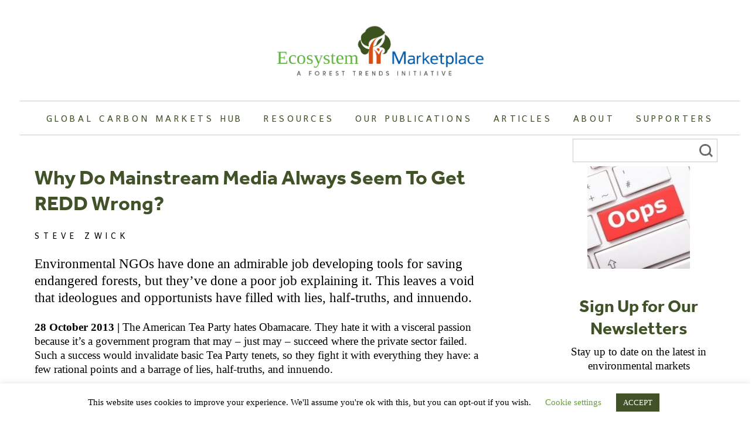

--- FILE ---
content_type: text/html; charset=UTF-8
request_url: https://www.ecosystemmarketplace.com/articles/why-do-mainstream-media-always-seem-to-get-redd-wrong/
body_size: 23272
content:
<!doctype html>
<html lang="en-US">
<head>
<!-- Google Tag Manager -->
<script>(function(w,d,s,l,i){w[l]=w[l]||[];w[l].push({'gtm.start':
new Date().getTime(),event:'gtm.js'});var f=d.getElementsByTagName(s)[0],
j=d.createElement(s),dl=l!='dataLayer'?'&l='+l:'';j.async=true;j.src=
'https://www.googletagmanager.com/gtm.js?id='+i+dl;f.parentNode.insertBefore(j,f);
})(window,document,'script','dataLayer','GTM-5LM9PTN');</script>
<!-- End Google Tag Manager -->

	<meta charset="UTF-8">

	<script type="text/javascript" src="//script.crazyegg.com/pages/scripts/0096/4701.js" async="async"></script>

	<meta name="viewport" content="width=device-width, initial-scale=1">
	<link rel="profile" href="https://gmpg.org/xfn/11">

	<link rel="apple-touch-icon" sizes="180x180" href="/apple-touch-icon.png">
	<link rel="icon" type="image/png" sizes="32x32" href="/favicon-32x32.png">
	<link rel="icon" type="image/png" sizes="16x16" href="/favicon-16x16.png">
	<link rel="manifest" href="/site.webmanifest">

	<meta name='robots' content='index, follow, max-image-preview:large, max-snippet:-1, max-video-preview:-1' />

	<!-- This site is optimized with the Yoast SEO plugin v26.6 - https://yoast.com/wordpress/plugins/seo/ -->
	<title>Why Do Mainstream Media Always Seem To Get REDD Wrong? - Ecosystem Marketplace</title>
	<link rel="canonical" href="https://www.ecosystemmarketplace.com/articles/why-do-mainstream-media-always-seem-to-get-redd-wrong/" />
	<meta property="og:locale" content="en_US" />
	<meta property="og:type" content="article" />
	<meta property="og:title" content="Why Do Mainstream Media Always Seem To Get REDD Wrong? - Ecosystem Marketplace" />
	<meta property="og:description" content="Environmental NGOs have done an admirable job developing tools for saving endangered forests, but they&#039;ve done a poor job explaining it. This leaves a void that ideologues and opportunists have filled with lies, half-truths, and innuendo." />
	<meta property="og:url" content="https://www.ecosystemmarketplace.com/articles/why-do-mainstream-media-always-seem-to-get-redd-wrong/" />
	<meta property="og:site_name" content="Ecosystem Marketplace" />
	<meta property="article:publisher" content="https://www.facebook.com/ecosystemmarketplace" />
	<meta property="article:modified_time" content="2022-10-10T16:58:06+00:00" />
	<meta property="og:image" content="https://www.ecosystemmarketplace.com/wp-content/uploads/2014/08/img_12411.jpg" />
	<meta property="og:image:width" content="175" />
	<meta property="og:image:height" content="175" />
	<meta property="og:image:type" content="image/jpeg" />
	<meta name="twitter:card" content="summary_large_image" />
	<meta name="twitter:site" content="@ecomarketplace" />
	<meta name="twitter:label1" content="Est. reading time" />
	<meta name="twitter:data1" content="13 minutes" />
	<script type="application/ld+json" class="yoast-schema-graph">{"@context":"https://schema.org","@graph":[{"@type":"WebPage","@id":"https://www.ecosystemmarketplace.com/articles/why-do-mainstream-media-always-seem-to-get-redd-wrong/","url":"https://www.ecosystemmarketplace.com/articles/why-do-mainstream-media-always-seem-to-get-redd-wrong/","name":"Why Do Mainstream Media Always Seem To Get REDD Wrong? - Ecosystem Marketplace","isPartOf":{"@id":"https://www.ecosystemmarketplace.com/#website"},"primaryImageOfPage":{"@id":"https://www.ecosystemmarketplace.com/articles/why-do-mainstream-media-always-seem-to-get-redd-wrong/#primaryimage"},"image":{"@id":"https://www.ecosystemmarketplace.com/articles/why-do-mainstream-media-always-seem-to-get-redd-wrong/#primaryimage"},"thumbnailUrl":"https://www.ecosystemmarketplace.com/wp-content/uploads/2014/08/img_12411.jpg","datePublished":"2013-10-28T04:00:00+00:00","dateModified":"2022-10-10T16:58:06+00:00","breadcrumb":{"@id":"https://www.ecosystemmarketplace.com/articles/why-do-mainstream-media-always-seem-to-get-redd-wrong/#breadcrumb"},"inLanguage":"en-US","potentialAction":[{"@type":"ReadAction","target":["https://www.ecosystemmarketplace.com/articles/why-do-mainstream-media-always-seem-to-get-redd-wrong/"]}]},{"@type":"ImageObject","inLanguage":"en-US","@id":"https://www.ecosystemmarketplace.com/articles/why-do-mainstream-media-always-seem-to-get-redd-wrong/#primaryimage","url":"https://www.ecosystemmarketplace.com/wp-content/uploads/2014/08/img_12411.jpg","contentUrl":"https://www.ecosystemmarketplace.com/wp-content/uploads/2014/08/img_12411.jpg","width":175,"height":175},{"@type":"BreadcrumbList","@id":"https://www.ecosystemmarketplace.com/articles/why-do-mainstream-media-always-seem-to-get-redd-wrong/#breadcrumb","itemListElement":[{"@type":"ListItem","position":1,"name":"Home","item":"https://www.ecosystemmarketplace.com/"},{"@type":"ListItem","position":2,"name":"Feature Articles","item":"https://www.ecosystemmarketplace.com/articles/"},{"@type":"ListItem","position":3,"name":"Why Do Mainstream Media Always Seem To Get REDD Wrong?"}]},{"@type":"WebSite","@id":"https://www.ecosystemmarketplace.com/#website","url":"https://www.ecosystemmarketplace.com/","name":"Ecosystem Marketplace","description":"Making the Priceless Valuable","publisher":{"@id":"https://www.ecosystemmarketplace.com/#organization"},"potentialAction":[{"@type":"SearchAction","target":{"@type":"EntryPoint","urlTemplate":"https://www.ecosystemmarketplace.com/?s={search_term_string}"},"query-input":{"@type":"PropertyValueSpecification","valueRequired":true,"valueName":"search_term_string"}}],"inLanguage":"en-US"},{"@type":"Organization","@id":"https://www.ecosystemmarketplace.com/#organization","name":"Ecosystem Marketplace","url":"https://www.ecosystemmarketplace.com/","logo":{"@type":"ImageObject","inLanguage":"en-US","@id":"https://www.ecosystemmarketplace.com/#/schema/logo/image/","url":"https://www.ecosystemmarketplace.com/wp-content/uploads/2021/01/EM-LOGO-new-draft_2_small.png","contentUrl":"https://www.ecosystemmarketplace.com/wp-content/uploads/2021/01/EM-LOGO-new-draft_2_small.png","width":987,"height":445,"caption":"Ecosystem Marketplace"},"image":{"@id":"https://www.ecosystemmarketplace.com/#/schema/logo/image/"},"sameAs":["https://www.facebook.com/ecosystemmarketplace","https://x.com/ecomarketplace","https://www.linkedin.com/company/ecosystem-marketplace/"]}]}</script>
	<!-- / Yoast SEO plugin. -->


<link rel='dns-prefetch' href='//js.hs-scripts.com' />
<link rel='dns-prefetch' href='//a.omappapi.com' />
<link rel='dns-prefetch' href='//ws.sharethis.com' />
<link rel="alternate" type="application/rss+xml" title="Ecosystem Marketplace &raquo; Feed" href="https://www.ecosystemmarketplace.com/feed/" />
<link rel="alternate" type="application/rss+xml" title="Ecosystem Marketplace &raquo; Comments Feed" href="https://www.ecosystemmarketplace.com/comments/feed/" />
<link rel="alternate" type="application/rss+xml" title="Ecosystem Marketplace &raquo; Why Do Mainstream Media Always Seem To Get REDD Wrong? Comments Feed" href="https://www.ecosystemmarketplace.com/articles/why-do-mainstream-media-always-seem-to-get-redd-wrong/feed/" />
<link rel="alternate" title="oEmbed (JSON)" type="application/json+oembed" href="https://www.ecosystemmarketplace.com/wp-json/oembed/1.0/embed?url=https%3A%2F%2Fwww.ecosystemmarketplace.com%2Farticles%2Fwhy-do-mainstream-media-always-seem-to-get-redd-wrong%2F" />
<link rel="alternate" title="oEmbed (XML)" type="text/xml+oembed" href="https://www.ecosystemmarketplace.com/wp-json/oembed/1.0/embed?url=https%3A%2F%2Fwww.ecosystemmarketplace.com%2Farticles%2Fwhy-do-mainstream-media-always-seem-to-get-redd-wrong%2F&#038;format=xml" />
<style id='wp-img-auto-sizes-contain-inline-css' type='text/css'>
img:is([sizes=auto i],[sizes^="auto," i]){contain-intrinsic-size:3000px 1500px}
/*# sourceURL=wp-img-auto-sizes-contain-inline-css */
</style>
<style id='wp-emoji-styles-inline-css' type='text/css'>

	img.wp-smiley, img.emoji {
		display: inline !important;
		border: none !important;
		box-shadow: none !important;
		height: 1em !important;
		width: 1em !important;
		margin: 0 0.07em !important;
		vertical-align: -0.1em !important;
		background: none !important;
		padding: 0 !important;
	}
/*# sourceURL=wp-emoji-styles-inline-css */
</style>
<style id='wp-block-library-inline-css' type='text/css'>
:root{--wp-block-synced-color:#7a00df;--wp-block-synced-color--rgb:122,0,223;--wp-bound-block-color:var(--wp-block-synced-color);--wp-editor-canvas-background:#ddd;--wp-admin-theme-color:#007cba;--wp-admin-theme-color--rgb:0,124,186;--wp-admin-theme-color-darker-10:#006ba1;--wp-admin-theme-color-darker-10--rgb:0,107,160.5;--wp-admin-theme-color-darker-20:#005a87;--wp-admin-theme-color-darker-20--rgb:0,90,135;--wp-admin-border-width-focus:2px}@media (min-resolution:192dpi){:root{--wp-admin-border-width-focus:1.5px}}.wp-element-button{cursor:pointer}:root .has-very-light-gray-background-color{background-color:#eee}:root .has-very-dark-gray-background-color{background-color:#313131}:root .has-very-light-gray-color{color:#eee}:root .has-very-dark-gray-color{color:#313131}:root .has-vivid-green-cyan-to-vivid-cyan-blue-gradient-background{background:linear-gradient(135deg,#00d084,#0693e3)}:root .has-purple-crush-gradient-background{background:linear-gradient(135deg,#34e2e4,#4721fb 50%,#ab1dfe)}:root .has-hazy-dawn-gradient-background{background:linear-gradient(135deg,#faaca8,#dad0ec)}:root .has-subdued-olive-gradient-background{background:linear-gradient(135deg,#fafae1,#67a671)}:root .has-atomic-cream-gradient-background{background:linear-gradient(135deg,#fdd79a,#004a59)}:root .has-nightshade-gradient-background{background:linear-gradient(135deg,#330968,#31cdcf)}:root .has-midnight-gradient-background{background:linear-gradient(135deg,#020381,#2874fc)}:root{--wp--preset--font-size--normal:16px;--wp--preset--font-size--huge:42px}.has-regular-font-size{font-size:1em}.has-larger-font-size{font-size:2.625em}.has-normal-font-size{font-size:var(--wp--preset--font-size--normal)}.has-huge-font-size{font-size:var(--wp--preset--font-size--huge)}.has-text-align-center{text-align:center}.has-text-align-left{text-align:left}.has-text-align-right{text-align:right}.has-fit-text{white-space:nowrap!important}#end-resizable-editor-section{display:none}.aligncenter{clear:both}.items-justified-left{justify-content:flex-start}.items-justified-center{justify-content:center}.items-justified-right{justify-content:flex-end}.items-justified-space-between{justify-content:space-between}.screen-reader-text{border:0;clip-path:inset(50%);height:1px;margin:-1px;overflow:hidden;padding:0;position:absolute;width:1px;word-wrap:normal!important}.screen-reader-text:focus{background-color:#ddd;clip-path:none;color:#444;display:block;font-size:1em;height:auto;left:5px;line-height:normal;padding:15px 23px 14px;text-decoration:none;top:5px;width:auto;z-index:100000}html :where(.has-border-color){border-style:solid}html :where([style*=border-top-color]){border-top-style:solid}html :where([style*=border-right-color]){border-right-style:solid}html :where([style*=border-bottom-color]){border-bottom-style:solid}html :where([style*=border-left-color]){border-left-style:solid}html :where([style*=border-width]){border-style:solid}html :where([style*=border-top-width]){border-top-style:solid}html :where([style*=border-right-width]){border-right-style:solid}html :where([style*=border-bottom-width]){border-bottom-style:solid}html :where([style*=border-left-width]){border-left-style:solid}html :where(img[class*=wp-image-]){height:auto;max-width:100%}:where(figure){margin:0 0 1em}html :where(.is-position-sticky){--wp-admin--admin-bar--position-offset:var(--wp-admin--admin-bar--height,0px)}@media screen and (max-width:600px){html :where(.is-position-sticky){--wp-admin--admin-bar--position-offset:0px}}

/*# sourceURL=wp-block-library-inline-css */
</style><style id='global-styles-inline-css' type='text/css'>
:root{--wp--preset--aspect-ratio--square: 1;--wp--preset--aspect-ratio--4-3: 4/3;--wp--preset--aspect-ratio--3-4: 3/4;--wp--preset--aspect-ratio--3-2: 3/2;--wp--preset--aspect-ratio--2-3: 2/3;--wp--preset--aspect-ratio--16-9: 16/9;--wp--preset--aspect-ratio--9-16: 9/16;--wp--preset--color--black: #000000;--wp--preset--color--cyan-bluish-gray: #abb8c3;--wp--preset--color--white: #ffffff;--wp--preset--color--pale-pink: #f78da7;--wp--preset--color--vivid-red: #cf2e2e;--wp--preset--color--luminous-vivid-orange: #ff6900;--wp--preset--color--luminous-vivid-amber: #fcb900;--wp--preset--color--light-green-cyan: #7bdcb5;--wp--preset--color--vivid-green-cyan: #00d084;--wp--preset--color--pale-cyan-blue: #8ed1fc;--wp--preset--color--vivid-cyan-blue: #0693e3;--wp--preset--color--vivid-purple: #9b51e0;--wp--preset--gradient--vivid-cyan-blue-to-vivid-purple: linear-gradient(135deg,rgb(6,147,227) 0%,rgb(155,81,224) 100%);--wp--preset--gradient--light-green-cyan-to-vivid-green-cyan: linear-gradient(135deg,rgb(122,220,180) 0%,rgb(0,208,130) 100%);--wp--preset--gradient--luminous-vivid-amber-to-luminous-vivid-orange: linear-gradient(135deg,rgb(252,185,0) 0%,rgb(255,105,0) 100%);--wp--preset--gradient--luminous-vivid-orange-to-vivid-red: linear-gradient(135deg,rgb(255,105,0) 0%,rgb(207,46,46) 100%);--wp--preset--gradient--very-light-gray-to-cyan-bluish-gray: linear-gradient(135deg,rgb(238,238,238) 0%,rgb(169,184,195) 100%);--wp--preset--gradient--cool-to-warm-spectrum: linear-gradient(135deg,rgb(74,234,220) 0%,rgb(151,120,209) 20%,rgb(207,42,186) 40%,rgb(238,44,130) 60%,rgb(251,105,98) 80%,rgb(254,248,76) 100%);--wp--preset--gradient--blush-light-purple: linear-gradient(135deg,rgb(255,206,236) 0%,rgb(152,150,240) 100%);--wp--preset--gradient--blush-bordeaux: linear-gradient(135deg,rgb(254,205,165) 0%,rgb(254,45,45) 50%,rgb(107,0,62) 100%);--wp--preset--gradient--luminous-dusk: linear-gradient(135deg,rgb(255,203,112) 0%,rgb(199,81,192) 50%,rgb(65,88,208) 100%);--wp--preset--gradient--pale-ocean: linear-gradient(135deg,rgb(255,245,203) 0%,rgb(182,227,212) 50%,rgb(51,167,181) 100%);--wp--preset--gradient--electric-grass: linear-gradient(135deg,rgb(202,248,128) 0%,rgb(113,206,126) 100%);--wp--preset--gradient--midnight: linear-gradient(135deg,rgb(2,3,129) 0%,rgb(40,116,252) 100%);--wp--preset--font-size--small: 13px;--wp--preset--font-size--medium: 20px;--wp--preset--font-size--large: 36px;--wp--preset--font-size--x-large: 42px;--wp--preset--spacing--20: 0.44rem;--wp--preset--spacing--30: 0.67rem;--wp--preset--spacing--40: 1rem;--wp--preset--spacing--50: 1.5rem;--wp--preset--spacing--60: 2.25rem;--wp--preset--spacing--70: 3.38rem;--wp--preset--spacing--80: 5.06rem;--wp--preset--shadow--natural: 6px 6px 9px rgba(0, 0, 0, 0.2);--wp--preset--shadow--deep: 12px 12px 50px rgba(0, 0, 0, 0.4);--wp--preset--shadow--sharp: 6px 6px 0px rgba(0, 0, 0, 0.2);--wp--preset--shadow--outlined: 6px 6px 0px -3px rgb(255, 255, 255), 6px 6px rgb(0, 0, 0);--wp--preset--shadow--crisp: 6px 6px 0px rgb(0, 0, 0);}:where(.is-layout-flex){gap: 0.5em;}:where(.is-layout-grid){gap: 0.5em;}body .is-layout-flex{display: flex;}.is-layout-flex{flex-wrap: wrap;align-items: center;}.is-layout-flex > :is(*, div){margin: 0;}body .is-layout-grid{display: grid;}.is-layout-grid > :is(*, div){margin: 0;}:where(.wp-block-columns.is-layout-flex){gap: 2em;}:where(.wp-block-columns.is-layout-grid){gap: 2em;}:where(.wp-block-post-template.is-layout-flex){gap: 1.25em;}:where(.wp-block-post-template.is-layout-grid){gap: 1.25em;}.has-black-color{color: var(--wp--preset--color--black) !important;}.has-cyan-bluish-gray-color{color: var(--wp--preset--color--cyan-bluish-gray) !important;}.has-white-color{color: var(--wp--preset--color--white) !important;}.has-pale-pink-color{color: var(--wp--preset--color--pale-pink) !important;}.has-vivid-red-color{color: var(--wp--preset--color--vivid-red) !important;}.has-luminous-vivid-orange-color{color: var(--wp--preset--color--luminous-vivid-orange) !important;}.has-luminous-vivid-amber-color{color: var(--wp--preset--color--luminous-vivid-amber) !important;}.has-light-green-cyan-color{color: var(--wp--preset--color--light-green-cyan) !important;}.has-vivid-green-cyan-color{color: var(--wp--preset--color--vivid-green-cyan) !important;}.has-pale-cyan-blue-color{color: var(--wp--preset--color--pale-cyan-blue) !important;}.has-vivid-cyan-blue-color{color: var(--wp--preset--color--vivid-cyan-blue) !important;}.has-vivid-purple-color{color: var(--wp--preset--color--vivid-purple) !important;}.has-black-background-color{background-color: var(--wp--preset--color--black) !important;}.has-cyan-bluish-gray-background-color{background-color: var(--wp--preset--color--cyan-bluish-gray) !important;}.has-white-background-color{background-color: var(--wp--preset--color--white) !important;}.has-pale-pink-background-color{background-color: var(--wp--preset--color--pale-pink) !important;}.has-vivid-red-background-color{background-color: var(--wp--preset--color--vivid-red) !important;}.has-luminous-vivid-orange-background-color{background-color: var(--wp--preset--color--luminous-vivid-orange) !important;}.has-luminous-vivid-amber-background-color{background-color: var(--wp--preset--color--luminous-vivid-amber) !important;}.has-light-green-cyan-background-color{background-color: var(--wp--preset--color--light-green-cyan) !important;}.has-vivid-green-cyan-background-color{background-color: var(--wp--preset--color--vivid-green-cyan) !important;}.has-pale-cyan-blue-background-color{background-color: var(--wp--preset--color--pale-cyan-blue) !important;}.has-vivid-cyan-blue-background-color{background-color: var(--wp--preset--color--vivid-cyan-blue) !important;}.has-vivid-purple-background-color{background-color: var(--wp--preset--color--vivid-purple) !important;}.has-black-border-color{border-color: var(--wp--preset--color--black) !important;}.has-cyan-bluish-gray-border-color{border-color: var(--wp--preset--color--cyan-bluish-gray) !important;}.has-white-border-color{border-color: var(--wp--preset--color--white) !important;}.has-pale-pink-border-color{border-color: var(--wp--preset--color--pale-pink) !important;}.has-vivid-red-border-color{border-color: var(--wp--preset--color--vivid-red) !important;}.has-luminous-vivid-orange-border-color{border-color: var(--wp--preset--color--luminous-vivid-orange) !important;}.has-luminous-vivid-amber-border-color{border-color: var(--wp--preset--color--luminous-vivid-amber) !important;}.has-light-green-cyan-border-color{border-color: var(--wp--preset--color--light-green-cyan) !important;}.has-vivid-green-cyan-border-color{border-color: var(--wp--preset--color--vivid-green-cyan) !important;}.has-pale-cyan-blue-border-color{border-color: var(--wp--preset--color--pale-cyan-blue) !important;}.has-vivid-cyan-blue-border-color{border-color: var(--wp--preset--color--vivid-cyan-blue) !important;}.has-vivid-purple-border-color{border-color: var(--wp--preset--color--vivid-purple) !important;}.has-vivid-cyan-blue-to-vivid-purple-gradient-background{background: var(--wp--preset--gradient--vivid-cyan-blue-to-vivid-purple) !important;}.has-light-green-cyan-to-vivid-green-cyan-gradient-background{background: var(--wp--preset--gradient--light-green-cyan-to-vivid-green-cyan) !important;}.has-luminous-vivid-amber-to-luminous-vivid-orange-gradient-background{background: var(--wp--preset--gradient--luminous-vivid-amber-to-luminous-vivid-orange) !important;}.has-luminous-vivid-orange-to-vivid-red-gradient-background{background: var(--wp--preset--gradient--luminous-vivid-orange-to-vivid-red) !important;}.has-very-light-gray-to-cyan-bluish-gray-gradient-background{background: var(--wp--preset--gradient--very-light-gray-to-cyan-bluish-gray) !important;}.has-cool-to-warm-spectrum-gradient-background{background: var(--wp--preset--gradient--cool-to-warm-spectrum) !important;}.has-blush-light-purple-gradient-background{background: var(--wp--preset--gradient--blush-light-purple) !important;}.has-blush-bordeaux-gradient-background{background: var(--wp--preset--gradient--blush-bordeaux) !important;}.has-luminous-dusk-gradient-background{background: var(--wp--preset--gradient--luminous-dusk) !important;}.has-pale-ocean-gradient-background{background: var(--wp--preset--gradient--pale-ocean) !important;}.has-electric-grass-gradient-background{background: var(--wp--preset--gradient--electric-grass) !important;}.has-midnight-gradient-background{background: var(--wp--preset--gradient--midnight) !important;}.has-small-font-size{font-size: var(--wp--preset--font-size--small) !important;}.has-medium-font-size{font-size: var(--wp--preset--font-size--medium) !important;}.has-large-font-size{font-size: var(--wp--preset--font-size--large) !important;}.has-x-large-font-size{font-size: var(--wp--preset--font-size--x-large) !important;}
/*# sourceURL=global-styles-inline-css */
</style>

<style id='classic-theme-styles-inline-css' type='text/css'>
/*! This file is auto-generated */
.wp-block-button__link{color:#fff;background-color:#32373c;border-radius:9999px;box-shadow:none;text-decoration:none;padding:calc(.667em + 2px) calc(1.333em + 2px);font-size:1.125em}.wp-block-file__button{background:#32373c;color:#fff;text-decoration:none}
/*# sourceURL=/wp-includes/css/classic-themes.min.css */
</style>
<link rel='stylesheet' id='cookie-law-info-css' href='https://www.ecosystemmarketplace.com/wp-content/plugins/cookie-law-info/legacy/public/css/cookie-law-info-public.css?ver=3.3.9.1' type='text/css' media='all' />
<link rel='stylesheet' id='cookie-law-info-gdpr-css' href='https://www.ecosystemmarketplace.com/wp-content/plugins/cookie-law-info/legacy/public/css/cookie-law-info-gdpr.css?ver=3.3.9.1' type='text/css' media='all' />
<link rel='stylesheet' id='emcssmin-css' href='https://www.ecosystemmarketplace.com/wp-content/themes/ecosystemmarketplace/style.css?ver=1748552631' type='text/css' media='all' />
<link rel='stylesheet' id='upw_theme_standard-css' href='https://www.ecosystemmarketplace.com/wp-content/plugins/ultimate-posts-widget/css/upw-theme-standard.min.css?ver=6.9' type='text/css' media='all' />
<link rel='stylesheet' id='video-conferencing-with-zoom-api-css' href='https://www.ecosystemmarketplace.com/wp-content/plugins/video-conferencing-with-zoom-api/assets/public/css/style.min.css?ver=4.6.5' type='text/css' media='all' />
<script type="text/javascript" src="https://www.ecosystemmarketplace.com/wp-includes/js/jquery/jquery.min.js?ver=3.7.1" id="jquery-core-js"></script>
<script type="text/javascript" src="https://www.ecosystemmarketplace.com/wp-includes/js/jquery/jquery-migrate.min.js?ver=3.4.1" id="jquery-migrate-js"></script>
<script type="text/javascript" id="cookie-law-info-js-extra">
/* <![CDATA[ */
var Cli_Data = {"nn_cookie_ids":[],"cookielist":[],"non_necessary_cookies":[],"ccpaEnabled":"","ccpaRegionBased":"","ccpaBarEnabled":"","strictlyEnabled":["necessary","obligatoire"],"ccpaType":"gdpr","js_blocking":"","custom_integration":"","triggerDomRefresh":"","secure_cookies":""};
var cli_cookiebar_settings = {"animate_speed_hide":"500","animate_speed_show":"500","background":"#FFF","border":"#b1a6a6c2","border_on":"","button_1_button_colour":"#415228","button_1_button_hover":"#344220","button_1_link_colour":"#fff","button_1_as_button":"1","button_1_new_win":"","button_2_button_colour":"#333","button_2_button_hover":"#292929","button_2_link_colour":"#444","button_2_as_button":"","button_2_hidebar":"","button_3_button_colour":"#000","button_3_button_hover":"#000000","button_3_link_colour":"#fff","button_3_as_button":"1","button_3_new_win":"","button_4_button_colour":"#000","button_4_button_hover":"#000000","button_4_link_colour":"#62a329","button_4_as_button":"","button_7_button_colour":"#61a229","button_7_button_hover":"#4e8221","button_7_link_colour":"#fff","button_7_as_button":"1","button_7_new_win":"","font_family":"inherit","header_fix":"","notify_animate_hide":"1","notify_animate_show":"","notify_div_id":"#cookie-law-info-bar","notify_position_horizontal":"right","notify_position_vertical":"bottom","scroll_close":"","scroll_close_reload":"","accept_close_reload":"","reject_close_reload":"","showagain_tab":"","showagain_background":"#fff","showagain_border":"#000","showagain_div_id":"#cookie-law-info-again","showagain_x_position":"100px","text":"#000000","show_once_yn":"","show_once":"10000","logging_on":"","as_popup":"","popup_overlay":"1","bar_heading_text":"","cookie_bar_as":"banner","popup_showagain_position":"bottom-right","widget_position":"left"};
var log_object = {"ajax_url":"https://www.ecosystemmarketplace.com/wp-admin/admin-ajax.php"};
//# sourceURL=cookie-law-info-js-extra
/* ]]> */
</script>
<script type="text/javascript" src="https://www.ecosystemmarketplace.com/wp-content/plugins/cookie-law-info/legacy/public/js/cookie-law-info-public.js?ver=3.3.9.1" id="cookie-law-info-js"></script>
<script type="text/javascript" id="emscripts-min-js-extra">
/* <![CDATA[ */
var frontend_ajax_object = {"ajaxurl":"https://www.ecosystemmarketplace.com/wp-admin/admin-ajax.php"};
//# sourceURL=emscripts-min-js-extra
/* ]]> */
</script>
<script type="text/javascript" src="https://www.ecosystemmarketplace.com/wp-content/themes/ecosystemmarketplace/js/scripts.min.js?ver=1.0.0" id="emscripts-min-js"></script>
<script id='st_insights_js' type="text/javascript" src="https://ws.sharethis.com/button/st_insights.js?publisher=eba0f3ba-f9ab-408c-bc68-c28af5afe749&amp;product=feather&amp;ver=1767711595" id="feather-sharethis-js"></script>
<link rel="https://api.w.org/" href="https://www.ecosystemmarketplace.com/wp-json/" /><link rel="alternate" title="JSON" type="application/json" href="https://www.ecosystemmarketplace.com/wp-json/wp/v2/featured-articles/2681" /><link rel="EditURI" type="application/rsd+xml" title="RSD" href="https://www.ecosystemmarketplace.com/xmlrpc.php?rsd" />
<meta name="generator" content="WordPress 6.9" />
<link rel='shortlink' href='https://www.ecosystemmarketplace.com/?p=2681' />


			<!-- DO NOT COPY THIS SNIPPET! Start of Page Analytics Tracking for HubSpot WordPress plugin v11.3.33-->
			<script class="hsq-set-content-id" data-content-id="blog-post">
				var _hsq = _hsq || [];
				_hsq.push(["setContentType", "blog-post"]);
			</script>
			<!-- DO NOT COPY THIS SNIPPET! End of Page Analytics Tracking for HubSpot WordPress plugin -->
			<!-- WordPress Most Popular --><script type="text/javascript">/* <![CDATA[ */ jQuery.post("https://www.ecosystemmarketplace.com/wp-admin/admin-ajax.php", { action: "wmp_update", id: 2681, token: "721f8ed151" }); /* ]]> */</script><!-- /WordPress Most Popular -->
<style type="text/css"></style>
<style>
.synved-social-resolution-single {
display: inline-block;
}
.synved-social-resolution-normal {
display: inline-block;
}
.synved-social-resolution-hidef {
display: none;
}

@media only screen and (min--moz-device-pixel-ratio: 2),
only screen and (-o-min-device-pixel-ratio: 2/1),
only screen and (-webkit-min-device-pixel-ratio: 2),
only screen and (min-device-pixel-ratio: 2),
only screen and (min-resolution: 2dppx),
only screen and (min-resolution: 192dpi) {
	.synved-social-resolution-normal {
	display: none;
	}
	.synved-social-resolution-hidef {
	display: inline-block;
	}
}
</style><style id="sccss"></style>	<!--<link rel="stylesheet" href="https://use.typekit.net/ekl5enx.css">-->
	<script src="https://use.typekit.net/lbl7ixx.js"></script>
	<script>try{Typekit.load({ async: true });}catch(e){}</script>

		<!-- Global site tag (gtag.js) - Google Analytics -->
	<script async src="https://www.googletagmanager.com/gtag/js?id=UA-2823251-8"></script>
	<script>
	window.dataLayer = window.dataLayer || [];
	function gtag(){dataLayer.push(arguments);}
	gtag('js', new Date());

	gtag('config', 'UA-2823251-8');
	</script>

</head>

<body data-rsssl=1 class="wp-singular featured-articles-template-default single single-featured-articles postid-2681 wp-theme-ecosystemmarketplace fpt-template-ecosystemmarketplace">
<!-- Google Tag Manager (noscript) -->
<noscript><iframe src="https://www.googletagmanager.com/ns.html?id=GTM-5LM9PTN"
height="0" width="0" style="display:none;visibility:hidden"></iframe></noscript>
<!-- End Google Tag Manager (noscript) -->
<div id="page" class="site">
	<a class="skip-link screen-reader-text" href="#content">Skip to content</a>

	<header id="masthead" class="site-header">
		<div class="inner">
			<div class="site-branding">
				<a href="https://www.ecosystemmarketplace.com/" rel="home"><img src="https://www.ecosystemmarketplace.com/wp-content/themes/ecosystemmarketplace/images/logo.png" width="370" /></a>
			</div><!-- .site-branding -->

			<nav id="site-navigation" class="main-navigation">
				<div class="site-navigation-inner">
					<div id="burger-container" class="burger-container"><div id="hamburger" class="hamburger"></div></div>
					<div class="menu-main-menu-container"><ul id="primary-menu" class="menu"><li id="menu-item-2937" class="menu-item menu-item-type-custom menu-item-object-custom menu-item-2937"><a href="/">Home</a></li>
<li id="menu-item-26371" class="menu-item menu-item-type-custom menu-item-object-custom menu-item-26371"><a target="_blank" href="https://hub.ecosystemmarketplace.com">Global Carbon Markets Hub</a></li>
<li id="menu-item-20618" class="menu-item menu-item-type-post_type menu-item-object-page menu-item-20618"><a href="https://www.ecosystemmarketplace.com/carbon-markets/">Resources</a></li>
<li id="menu-item-26349" class="menu-item menu-item-type-custom menu-item-object-custom menu-item-26349"><a href="/publications/">Our Publications</a></li>
<li id="menu-item-26351" class="menu-item menu-item-type-custom menu-item-object-custom menu-item-26351"><a href="/articles">Articles</a></li>
<li id="menu-item-2960" class="menu-item menu-item-type-post_type menu-item-object-page menu-item-2960"><a href="https://www.ecosystemmarketplace.com/about-us/">About</a></li>
<li id="menu-item-23372" class="menu-item menu-item-type-post_type menu-item-object-page menu-item-23372"><a href="https://www.ecosystemmarketplace.com/support/">Supporters</a></li>
</ul></div>					<div class="site-search-form"><form role="search" method="get" class="search-form" action="https://www.ecosystemmarketplace.com/">
				<label>
					<span class="screen-reader-text">Search for:</span>
					<input type="search" class="search-field" placeholder="Search &hellip;" value="" name="s" />
				</label>
				<input type="submit" class="search-submit" value="Search" />
			</form></div>
				</div>
			</nav><!-- #site-navigation -->
		</div>
	</header><!-- #masthead -->

	<div id="content" class="site-content">
<div class="inner"><div class="clear">
<section id="content" role="main" class="single_page">
	
    
    <div class="content-wrapper table">
    	<div class="row">
        	<div class="column">
                		<!-- Categories: <a href="https://www.ecosystemmarketplace.com/category/carbon/" rel="category tag">Carbon Market</a>; Tags: Tags: <a href="https://www.ecosystemmarketplace.com/tag/article_opinion/" rel="tag">Article Opinion</a>, <a href="https://www.ecosystemmarketplace.com/tag/geographic_north_america/" rel="tag">Geographic North America</a> -->
                                <div data-io-article-url="https://www.ecosystemmarketplace.com/articles/why-do-mainstream-media-always-seem-to-get-redd-wrong/">
                <article id="post-2681" class="post-2681 featured-articles type-featured-articles status-publish has-post-thumbnail hentry category-carbon"><div class="clear">

                    <div class="article-left-side">
                    <header>
                    <h1 class="entry-title">
                        Why Do Mainstream Media Always Seem To Get REDD Wrong?                    </h1>
                                        </header>
            
					                    <span class="author">
                        Steve Zwick                    </span>
					                    
                    <div class="the-excerpt">
                    <p>Environmental NGOs have done an admirable job developing tools for saving endangered forests, but they&#8217;ve done a poor job explaining it. This leaves a void that ideologues and opportunists have filled with lies, half-truths, and innuendo.  </p>
                         <div class="mobile-thumbnail"><img width="175" height="175" src="https://www.ecosystemmarketplace.com/wp-content/uploads/2014/08/img_12411.jpg" class="attachment-medium size-medium wp-post-image" alt="" decoding="async" srcset="https://www.ecosystemmarketplace.com/wp-content/uploads/2014/08/img_12411.jpg 175w, https://www.ecosystemmarketplace.com/wp-content/uploads/2014/08/img_12411-150x150.jpg 150w" sizes="(max-width: 175px) 100vw, 175px" /></div>                     </div>
                    
                    <div class="full_post">
                        <div style="width: 187px; float: right; clear: right; margin-right: 0px; margin-left: 10px; font-size: 11px; background-color: white;"></div>
<p><strong>28 October 2013 |</strong> The American Tea Party hates Obamacare. They hate it with a visceral passion because it&#8217;s a government program that may &#8211; just may &#8211; succeed where the private sector failed. Such a success would invalidate basic Tea Party tenets, so they fight it with everything they have: a few rational points and a barrage of lies, half-truths, and innuendo.</p>
<p>Sadly, the tactic worked. Instead of a rational debate on national healthcare, we have a cacophony of non-points and negations.</p>
<p>Some of the same people also hate climate science, and for the same reason: if the science is right, then their premises are wrong, and that can&#8217;t be. So they bring out the lies, the half-truths, and the innuendo &#8211; again polluting public discourse.</p>
<p>But the ideological right doesn&#8217;t have a monopoly on this brand of intellectual pollution. Some of our friends in the environmental community have applied this same tactic to their own bogeyman: a new wave of tools to finance forest protection called &#8220;REDD+&#8221;.</p>
<p>The acronym stands for &#8220;reduced emissions from deforestation and degradation&#8221;, and it describes a set of practices that includes the use of private carbon offset purchases and government-to-government payments earned by people &#8211; and policies &#8211; that save the world&#8217;s critical forest areas.</p>
<p>REDD+ has emerged as a powerful tool for financing forest conservation, and forestry-based carbon offset purchases alone have financed the protection of over 26 million hectares in developing countries, according to data that we&#8217;ll be releasing in our next <a href="https://ecosystemmarketplace.com/pages/dynamic/article.page.php?page_id=10006&amp;section=news_articles&amp;eod=1" target="_hplink" rel="noopener">State of Forest Carbon Markets</a> report. That&#8217;s larger than the entire forested area of the Democratic Republic of the Congo, or the total land area of Ecuador.</p>
<p>Along the way, programs using REDD finance have <a href="https://ecosystemmarketplace.com/pages/dynamic/article.page.php?page_id=10006&amp;section=news_articles&amp;eod=1" target="_hplink" rel="noopener">put tens of thousands of indigenous people to work and preserved the habitat of 139 endangered species</a>. Results like these have earned it the <a href="https://ecosystemmarketplace.com/pages/dynamic/article.page.php?page_id=9843&amp;section=news_articles&amp;eod=1" target="_hplink" rel="noopener">backing of indigenous people</a> from Brazil to Kenya, the support of green-minded companies like <a href="https://ecosystemmarketplace.com/pages/dynamic/article.page.php?page_id=9943&amp;section=news_articles&amp;eod=1" target="_hplink" rel="noopener">Disney</a> and <a href="https://ecosystemmarketplace.com/pages/dynamic/article.page.php?page_id=9702&amp;section=home" target="_hplink" rel="noopener">Microsoft</a>, and the <a href="https://ecosystemmarketplace.com/pages/dynamic/article.page.php?page_id=10006&amp;section=news_articles&amp;eod=1" target="_hplink" rel="noopener">sponsorship of lawmakers</a> from Mexico to Indonesia. Well-regarded international NGOs from Conservation International to The Nature Conservancy not only employ these tools to fund their massive conservation solutions, but <a href="https://ecosystemmarketplace.com/pages/dynamic/article.page.php?page_id=6616&amp;section=home" target="_hplink" rel="noopener">spearheaded their creation</a> more than 30 years ago.</p>
<p>Yet <a href="http://www.redd-monitor.org/2013/10/22/protest-against-california-governor-jerry-brown-redd-is-bad-for-the-climate-bad-for-the-environment-bad-for-californians-bad-for-human-rights-and-bad-for-the-economy/" target="_hplink" rel="noopener">certain ideologues hate REDD</a>, and they hate it with the same visceral passion that the Tea Party hates Obamacare. They hate it because they think the profit motive got us into this climate mess, and there&#8217;s no room in their worldview for a market-based mechanism that succeeds where philanthropy and traditional policies have failed.</p>
<p>Rather than subject their views to the pros and cons of rational debate, however, <a href="https://ecosystemmarketplace.com/pages/dynamic/article.page.php?page_id=9848&amp;section=news_articles&amp;eod=1" target="_hplink" rel="noopener">they&#8217;ve unleashed their own barrage of lies, half-truths, and innuendo</a>; and like the Tea Party barrage, it&#8217;s worked.</p>
<p>Even the generally reliable Atlantic Monthly took the bait, and the result is a piece entitled &#8220;<a href="http://www.theatlantic.com/international/archive/2013/10/the-forest-mafia-how-scammers-steal-millions-through-carbon-markets/280419/" target="_hplink" rel="noopener">The Forest Mafia: How Scammers Steal Millions Through Carbon Markets</a>&#8220;. It harvests a particularly cartoonish anti-REDD meme from an entertaining but sloppy segment that the Australian version of <a href="http://sixtyminutes.ninemsn.com.au/stories/8495029/the-carbon-cowboy" target="_hplink" rel="noopener">60 Minutes</a> produced last year.</p>
<p>The piece tells the story of David Nilsson, a serial swindler who likes to talk big and dress like Crocodile Dundee. A few years ago, he pretended to be a forest carbon project developer, and he tried to swindle some indigenous people in Peru.</p>
<p>His goofy plans, however, didn&#8217;t resemble any legitimate attempt at forest carbon mitigation, and most of the indigenous people he targeted as partners wouldn&#8217;t sign with him. The contracts he did sign were declared invalid, and he was roundly ignored by everyone who knew anything about conservation-based climate solutions. He has also been rightly barred from ever entering Peru, according to media reports.</p>
<p>60 Minutes rightly identified him as a charlatan, but they failed to differentiate him from the legitimate (i.e, boring) conservation project developers who really are using these financing tools to save endangered rainforest. Then (perhaps because there&#8217;s no glory in &#8220;exposing&#8221; an irrelevant wannabe), 60 Minutes cast him as the Bond Villain of the carbon markets: the archetypal &#8220;carbon cowboy&#8221; who is too colorful to resist, too easy to lampoon, and too much of a clown to be taken seriously. Al Jezeera picked up the meme as well, and now the Atlantic has taken the bait.</p>
<p>In fact, The Atlantic takes it a step further. Not only do they cast Nilsson in his familiar role as the cartoonish heavy, but they cobble together bits of a half-dozen other stories from one, two, and even three years ago &#8211; nearly all of which are outdated, many of which are irrelevant, and some of which were recognized by credible actors as wrong the day they came out. (The gist of the piece is that nasty practices like phishing and tax-dodging exist, and someone will find a way to apply them to REDD, so REDD is bad.)</p>
<p>The Atlantic rightly pillories Nilsson&#8217;s revolting attempts to swindle indigenous people, but it also implies that these practices take place in legitimate REDD projects. In so doing, it ignores the fact that conservation projects only work if indigenous people are on board. That, in fact, is a pillar of REDD finance and part of its beauty: it rewards indigenous people for acting as guardians of the rainforest, because it compensates them for being providers of an ecosystem service. While logging and mining extract value from the forest, conservation finance helps indigenous people keep the value there, and that means it requires their active participation. That means it works best if you treat them as equal partners rather than as museum pieces.</p>
<p>Legitimate project developers have always worked with indigenous people as equal partners, and the new generation of project developers are indigenous leaders themselves &#8211; like <a href="https://ecosystemmarketplace.com/pages/dynamic/article.page.php?page_id=9956&amp;section=home" target="_hplink" rel="noopener">Chief Almir Surui</a> (Disclosure: I&#8217;m helping him on his autobiography). He spent the last six years building a privately-financed conservation project by and for his own community. REDD made his project possible, and REDD itself was made possible by existing carbon standards.</p>
<p>Standard-setting, by the way, is another pillar of REDD finance, but the Atlantic makes only passing reference to it &#8211; and when it does, it gets it wrong, referring to the Verified Carbon Standard as the &#8220;Voluntary Carbon Standard&#8221; &#8211; a moniker that VCS abandoned two years ago.</p>
<p>By ignoring its sophistication, the story is able to characterize REDD as a well-intentioned device that was created by eggheads but then hijacked by scoundrels like Nilsson. In reality, the Nilssons of the world are frozen out of REDD, largely because the eggheads who created VCS and other standards knew what they were doing. But the eggheads don&#8217;t blunder around the forest dressed like Crocodile Dundee, so they don&#8217;t make good television, and they don&#8217;t get covered by 60 Minutes.</p>
<p>Anyone who has worked in media knows what&#8217;s happening here: a fun read needs a compelling villain, and Nilsson comes prepackaged. He&#8217;s the perfect foil for a grandstanding journalist trying to cast himself or a favorite &#8220;activist&#8221; in the role of hero.</p>
<p>If a journalist wants to cast the people he&#8217;s writing about as heroes and villains, he should at least make sure the characters are relevant to the larger issues he&#8217;s trying to explore. Why pick out a clown like Nilsson when scores of interesting and relevant climate heroes are doing private conservation right?</p>
<p>Almir is a &#8220;<a href="http://www.un.org/apps/news/story.asp?NewsID=44666#.UmoouflmqSo" target="_hplink" rel="noopener">certified</a>&#8221; hero, and he also dresses colorfully (Cowboys and Indios, anyone?), but there are scores of others. American project developer Mike Korchinsky and his Kenyan partner, <a href="https://www.youtube.com/watch?v=vepbJdi3oZA" target="_hplink" rel="noopener">Chief Pascal Kizaka</a>, are using REDD to protect <a href="https://ecosystemmarketplace.com/pages/dynamic/article.page.php?page_id=10006&amp;section=news_articles&amp;eod=1" target="_hplink" rel="noopener">500,000 acres of endangered forest</a> in the Kasigau District in Kenya, while a woman named Leslie Durschinger <a href="http://www.terraglobalcapital.com/press/Oddar%20Meanchey%20REDD%20Project%20VCS%20PD%20v4-2.pdf" target="_hplink" rel="noopener">is working with Buddhist Monks and subsistence farmers</a> in the former Khmer Rouge stronghold of Oddar Meanchey, Cambodia, to save forest there. Both of these are fascinating (and colorful) stories that illustrate how REDD really works. Both projects broke new ground &#8211; both technically and socially &#8211; in project development, and both have been virtually ignored by the mainstream media.</p>
<p>The <a href="http://www.canadiangeographic.ca/magazine/jf11/conserving_darkwoods.asp" target="_hplink" rel="noopener">National Geographic of Canada</a> did actually dive into the weeds of a project there in a way that was entertaining and informative, but that&#8217;s the exception that proves the rule. Other coverage of the same project has been <a href="https://ecosystemmarketplace.com/pages/dynamic/article.page.php?page_id=9735&amp;section=news_articles&amp;eod=1" target="_hplink" rel="noopener">muddled</a> at best. Critiques of REDD are certainly needed if the mechanism is going to deliver real benefits, but those critiques need to be accurate.</p>
<p>The one good thing you can say about mainstream treatments of this topic is that they usually do touch on the critical challenges that REDD projects face. But then they they almost always ignore the real ways these challenges are being met.</p>
<p>Let&#8217;s take just one: tenure, which is generally phrased as being about who owns the land. This is another pillar of REDD, because if indigenous people don&#8217;t have rights to their land, they can&#8217;t reap the benefits of REDD. Lack of clear tenure has hurt many indigenous people when loggers and others come to take their resources.</p>
<p>Let&#8217;s now look at how Chief Almir dealt with it. Before starting his project, he asked Forest Trends (which publishes Ecosystem Marketplace) to see if there was a way to straighten out the tenure issue. Forest Trends commissioned the law firm of Trench, Rossi and Watanabe (an associated firm of Baker &amp; McKenzie) to determine if the Surui actually owned the rights to carbon in the trees on their territory. They found that, <a href="https://ecosystemmarketplace.com/pages/dynamic/article.page.php?page_id=7382&amp;section=home" target="_hplink" rel="noopener">yes, indigenous people do own the rights to income generated by carbon sequestration</a>, and Chief Almir then leveraged this opinion into support for his project. It was a deft political maneuver, and now other indigenous groups are building on that, and similar dynamics are playing out across the globe.</p>
<p>REDD, in other words, is being used to help indigenous people resolve the tenure issue that loggers and others have worked so hard to obfuscate, which means REDD is helping people make progress on a thorny issue that decades of more traditional &#8220;activism&#8221; have failed to address, yet the Atlantic ignores this fact &#8211; just as it ignores almost anything that&#8217;s happened in real-world REDD in the last three years.</p>
<p>Take, for example, the <a href="https://ecosystemmarketplace.com/pages/dynamic/article.page.php?page_id=9846&amp;section=home" target="_hplink" rel="noopener">REDD Offsets Working Group (ROW)</a>, a scientific body that just wrapped up years of open consultations among indigenous leaders, environmentalists, and governments. The ROW codified a set of rigorous procedures for making sure REDD works both for the environment and the indigenous people who use it, and it published <a href="http://greentechleadership.org/programs/redd-offset-working-group/" target="_hplink" rel="noopener">a detailed backgrounder and policy brief</a> in English, Spanish, and Portuguese that addresses all the issues that the Atlantic implies aren&#8217;t being dealt with.</p>
<p>That&#8217;s the real REDD: a concrete set of rules and procedures agreed on through an open process among diverse stakeholders and delivering tangible results &#8211; yet it&#8217;s been virtually ignored by the mainstream media.</p>
<p>Instead of trying to first understand and the explain and question real-world REDD, mainstream publications have been devoting massive amounts of coverage to swindlers pushing imaginary projects, and then daring to quote people who dismiss real carbon quantification processes as &#8220;imaginary&#8221; (as The Atlantic did) or unworkable (as Harper&#8217;s did three years ago in a cover story called &#8220;<a href="http://citizensclimatelobby.org/files/Conning-the-Climate.pdf" target="_hplink" rel="noopener">Conning the Climate: Inside the Carbon-Trading Shell Game</a>&#8220;).</p>
<p>The Harper&#8217;s piece wasn&#8217;t as bad as the recent Atlantic piece, but it did commit the sin of sloth. The author brought the reader on a colorful journey into the rainforest, laid out the concepts, and then abruptly concluded that it was all so complicated that it will never work.</p>
<p>Ask Chief Almir how &#8220;imaginary&#8221; or unworkable the process is.</p>
<table border="0" width="600" cellspacing="0" cellpadding="0" align="center">
<tbody>
<tr>
<td><a href="http://images.huffingtonpost.com/2013-10-25-MeasuringTrees.jpg"><img fetchpriority="high" decoding="async" src="https://images.huffingtonpost.com/2013-10-25-MeasuringTrees-thumb.jpg" alt="2013-10-25-MeasuringTrees.jpg" width="615" height="466" /></a></td>
</tr>
</tbody>
</table>
<p><em><br />
Members of the Paiter-Surui measuring trees to determine their carbon content.</em></p>
<p>In order to earn their carbon offsets, the Surui had to first determine which parts of their forest were in danger, and then they had to prove that only finance from the sale of offsets would enable them to save it. After that, they had to develop a plan for saving it, then get that plan approved by a series of auditors and review panels, then implement a logging moratorium, then enforce that moratorium, and finally prove that they did everything they said they were going to do.</p>
<p>As a first step, they brought in economists from a Brazilian organization called IDESAM to analyze logging patterns and the economic needs of indigenous people in the region. The economists looked at patterns of land-use across the region and developed new analytic tools and methodologies using the detailed rules of VCS. Those rules, in turn, follow principles that the Intergovernmental Panel on Climate Change (IPCC) developed by drawing on decades of research by thousands of independent scientists into what causes deforestation, how to measure the amount of carbon captured in trees, how to determine what is and isn&#8217;t &#8220;endangered&#8221;, and how to credit people for positive interventions.</p>
<p>After all this, the economists concluded that, of the 248,147 hectares that comprised the Surui territory, roughly 13,000 hectares would have to be converted to farmland over the next 30 years if the people were to survive. Thus the Surui will only receive carbon offsets for protecting a small proportion of their territory &#8211; the portion they would have had to harvest to survive. It&#8217;s this type of nuance that underscores another of the great misconceptions on REDD: for, while clowns like Nilsson (and reporters who fail to do their homework) assume that REDD is a lucrative endeavor, the fact is that while it can be a money-maker, it&#8217;s nowhere near as lucrative as logging or farming. As Chief Almir says, &#8220;It will always be easier to chop down the forest than to preserve it.&#8221;</p>
<p>And preservation is an active endeavor. Chief Almir and his people spent the long and tedious VCS assessment period <a href="https://ecosystemmarketplace.com/pages/dynamic/article.page.php?page_id=9421&amp;section=home" target="_hplink" rel="noopener">patrolling the territory to keep out illegal loggers</a>. He also threatened to prosecute even members of his own people who colluded with loggers, and the <a href="https://ecosystemmarketplace.com/pages/dynamic/article.page.php?page_id=9575&amp;section=home" target="_hplink" rel="noopener">loggers responded with a bounty on his head</a>. At least one local tried to earn that bounty, so the federal government assigned members of the elite <em>Força Nacional</em> to give him 24/7 protection.</p>
<p>Despite these challenges and the best efforts of opponents to discredit him and the financing mechanism &#8211; including many quoted in the Atlantic article &#8211; Almir persevered. In August, Brazilian cosmetics giant <a href="https://ecosystemmarketplace.com/pages/dynamic/article.page.php?page_id=9932&amp;section=home" target="_hplink" rel="noopener"><em>Natura Cosméticos</em> stepped up to buy</a> the first tranche of Surui Carbon Credits, and now scores of other indigenous people are developing projects of their own.</p>
<p>This is all part of a rigorous process that&#8217;s evolved over decades &#8211; the same process that the Atlantic dismisses as &#8220;imaginary&#8221; and Harper&#8217;s dismissed as too complicated to work.</p>
<p>Well, yes &#8211; it is complicated, but it&#8217;s also working, and it&#8217;s working incredibly well. What&#8217;s not working is the media that&#8217;s charged with informing the public &#8211; largely because a contingent of ideologically-driven organizations are hell-bent on making sure that non-traditional conservation finance never gets a fair hearing, and because reporters aren&#8217;t doing their homework.</p>
<p>If they did actually open their books, they&#8217;d find plenty of material from organizations like <a href="http://www.forest-trends.org/publication_details.php?publicationID=2860" target="_hplink" rel="noopener">Forest Trends</a>, <a href="http://www.forestcarbonportal.com/resource/a_corporate_primer_on_reducing_emissions_from_deforestation" target="_hplink" rel="noopener">Conservation International</a>, and others.</p>
<p>Mindful of the knowledge gap, WWF recently teamed up with the University of California at San Diego to launch a <a href="https://ecosystemmarketplace.com/pages/dynamic/article.page.php?page_id=9914&amp;section=news_articles&amp;eod=1" target="_hplink" rel="noopener">course in terrestrial carbon accounting</a>. I took the course this summer, and can tell you that baselines are far from &#8220;imaginary&#8221;. They&#8217;re just not as much fun to write about as characters like Nilsson are.</p>
<p>The failure of media to even try to understand these new tools for conservation finance is a truly global tragedy, because we stand at a critical juncture when both forests and the people who depend on their services &#8211; that&#8217;s all of us, by the way &#8211; are in a peculiar race for survival. On one hand, trees are mopping up the carbon that we&#8217;ve pumped into the atmosphere, and because there is more carbon to mop up, they&#8217;re <a href="http://www.pnas.org/content/107/8/3611.short" target="_hplink" rel="noopener">getting fatter at a faster rate</a> than they did before. Trees we save today, in other words, could end up sequestering more carbon than they have in the past, making conservation an even more valuable tool than it&#8217;s been to date.</p>
<p>But the research is mixed on how forests will respond to climate change. Intact forests may continue to thrive &#8211; or they may succumb to droughts and pestilence. That&#8217;s already happening in the Pacific Northwest, where the <a href="https://ecosystemmarketplace.com/pages/dynamic/article.page.php?page_id=7706&amp;section=home" target="_hplink" rel="noopener">northern pine beetle</a> is thriving in the longer summers, and trees are dying as a result.</p>
<p>REDD in one of many tools that we can use to slow climate change, but it has its limitations, and it needs to be examined critically if it&#8217;s to deliver meaningful results. That&#8217;s why we need the media to let us know if REDD is working or if it isn&#8217;t &#8211; but they can&#8217;t do that if they&#8217;re so preoccupied with cowboys and cartoons that they neglect their calculus. If they&#8217;re going to report on REDD, they need to first invest a bit of time into learning what it is. VCS is REDD. ROW is REDD. Nilsson is not REDD.</p>
<p>A combination of ideological campaigning and journalistic laziness got us into the climate mess. A similar campaign is conspiring to keep us from exploring very real and scalable solutions to that mess, and journalistic laziness is again enabling that campaign. By swallowing the disinformation fed to them and not learning before they lecture, outlets like the Atlantic could end up doing more damage to forests and forest communities than all the carbon cowboys combined.</p>
<div class='sm_follow_links'><a class="synved-social-button synved-social-button-follow synved-social-size-24 synved-social-resolution-normal synved-social-provider-facebook nolightbox" data-provider="facebook" target="_blank" rel="nofollow" title="Follow us on Facebook" href="https://www.facebook.com/ForestTrends/" style="font-size: 0px;width:24px;height:24px;margin:0;margin-bottom:5px;margin-right:5px"><img decoding="async" alt="Facebook" title="Follow us on Facebook" class="synved-share-image synved-social-image synved-social-image-follow" width="24" height="24" style="display: inline;width:24px;height:24px;margin: 0;padding: 0;border: none;box-shadow: none" src="https://www.ecosystemmarketplace.com/wp-content/plugins/social-media-feather/synved-social/addons/extra-icons/image/social/circle/24x24/facebook.png" /></a><a class="synved-social-button synved-social-button-follow synved-social-size-24 synved-social-resolution-normal synved-social-provider-twitter nolightbox" data-provider="twitter" target="_blank" rel="nofollow" title="Follow us on Twitter" href="https://twitter.com/EcoMarketplace" style="font-size: 0px;width:24px;height:24px;margin:0;margin-bottom:5px;margin-right:5px"><img loading="lazy" decoding="async" alt="twitter" title="Follow us on Twitter" class="synved-share-image synved-social-image synved-social-image-follow" width="24" height="24" style="display: inline;width:24px;height:24px;margin: 0;padding: 0;border: none;box-shadow: none" src="https://www.ecosystemmarketplace.com/wp-content/plugins/social-media-feather/synved-social/addons/extra-icons/image/social/circle/24x24/twitter.png" /></a><a class="synved-social-button synved-social-button-follow synved-social-size-24 synved-social-resolution-normal synved-social-provider-linkedin nolightbox" data-provider="linkedin" target="_blank" rel="nofollow" title="Find us on Linkedin" href="https://www.linkedin.com/company/ecosystem-marketplace/" style="font-size: 0px;width:24px;height:24px;margin:0;margin-bottom:5px"><img loading="lazy" decoding="async" alt="linkedin" title="Find us on Linkedin" class="synved-share-image synved-social-image synved-social-image-follow" width="24" height="24" style="display: inline;width:24px;height:24px;margin: 0;padding: 0;border: none;box-shadow: none" src="https://www.ecosystemmarketplace.com/wp-content/plugins/social-media-feather/synved-social/addons/extra-icons/image/social/circle/24x24/linkedin.png" /></a><a class="synved-social-button synved-social-button-follow synved-social-size-24 synved-social-resolution-hidef synved-social-provider-facebook nolightbox" data-provider="facebook" target="_blank" rel="nofollow" title="Follow us on Facebook" href="https://www.facebook.com/ForestTrends/" style="font-size: 0px;width:24px;height:24px;margin:0;margin-bottom:5px;margin-right:5px"><img loading="lazy" decoding="async" alt="Facebook" title="Follow us on Facebook" class="synved-share-image synved-social-image synved-social-image-follow" width="24" height="24" style="display: inline;width:24px;height:24px;margin: 0;padding: 0;border: none;box-shadow: none" src="https://www.ecosystemmarketplace.com/wp-content/plugins/social-media-feather/synved-social/addons/extra-icons/image/social/circle/48x48/facebook.png" /></a><a class="synved-social-button synved-social-button-follow synved-social-size-24 synved-social-resolution-hidef synved-social-provider-twitter nolightbox" data-provider="twitter" target="_blank" rel="nofollow" title="Follow us on Twitter" href="https://twitter.com/EcoMarketplace" style="font-size: 0px;width:24px;height:24px;margin:0;margin-bottom:5px;margin-right:5px"><img loading="lazy" decoding="async" alt="twitter" title="Follow us on Twitter" class="synved-share-image synved-social-image synved-social-image-follow" width="24" height="24" style="display: inline;width:24px;height:24px;margin: 0;padding: 0;border: none;box-shadow: none" src="https://www.ecosystemmarketplace.com/wp-content/plugins/social-media-feather/synved-social/addons/extra-icons/image/social/circle/48x48/twitter.png" /></a><a class="synved-social-button synved-social-button-follow synved-social-size-24 synved-social-resolution-hidef synved-social-provider-linkedin nolightbox" data-provider="linkedin" target="_blank" rel="nofollow" title="Find us on Linkedin" href="https://www.linkedin.com/company/ecosystem-marketplace/" style="font-size: 0px;width:24px;height:24px;margin:0;margin-bottom:5px"><img loading="lazy" decoding="async" alt="linkedin" title="Find us on Linkedin" class="synved-share-image synved-social-image synved-social-image-follow" width="24" height="24" style="display: inline;width:24px;height:24px;margin: 0;padding: 0;border: none;box-shadow: none" src="https://www.ecosystemmarketplace.com/wp-content/plugins/social-media-feather/synved-social/addons/extra-icons/image/social/circle/48x48/linkedin.png" /></a></div>                    </div>
                    
                    <div class="about_the_author">
                    	<h5>Steve Zwick is Managing Editor of Ecosystem Marketplace. The views expressed here are his and his alone, and do not necessarily reflect those of Forest Trends or its affiliates. He can be reached at <a href="/cdn-cgi/l/email-protection" class="__cf_email__" data-cfemail="fba8a18c929890bb9e98948882888f9e96969a89909e8f8b979a989ed5989496">[email&#160;protected]</a>.</h5>
                    </div>
                    
                    <p class="reprint_guidelines">Please see our <a href="/reprint-guidelines/">Reprint Guidelines</a> for details on republishing our articles.</a>
                        </div>
                        
                        <div class="article-right-side">
                     <div class="right-side-thumbnail"><img width="175" height="175" src="https://www.ecosystemmarketplace.com/wp-content/uploads/2014/08/img_12411.jpg" class="attachment-medium size-medium wp-post-image" alt="" decoding="async" loading="lazy" srcset="https://www.ecosystemmarketplace.com/wp-content/uploads/2014/08/img_12411.jpg 175w, https://www.ecosystemmarketplace.com/wp-content/uploads/2014/08/img_12411-150x150.jpg 150w" sizes="auto, (max-width: 175px) 100vw, 175px" /></div>                         
                        
<aside id="secondary" class="widget-area">
	<section id="custom_html-2" class="widget_text widget widget_custom_html"><h2 class="widget-title">Sign Up for Our Newsletters</h2><div class="textwidget custom-html-widget"><div style="overflow:hidden; text-align:center;"><p>Stay up to date on the latest in environmental markets</p>
<p style="padding:8px;">
<a style="background-color: #cccccc;
border: medium none;
border-radius: 4px;
color: #333333;
padding: 3px 10px;
text-transform: uppercase;" target="_blank" href="https://www.forest-trends.org/update-your-preferences/">Sign Up Now!</a></p>
</div></div></section><section id="wmp_widget-3" class="widget widget_wmp_widget"><h2 class="widget-title">Popular posts</h2><ul class="wp-most-popular">
			<li class="post-26820featured-articlestype-featured-articlesstatus-publishhas-post-thumbnailhentrycategory-biodiversity">
				<a href="https://www.ecosystemmarketplace.com/articles/new-global-study-maps-policy-for-nature-credit-markets-revealing-diverse-approaches-across-six-continents/" title="New Global Study Maps Policy for Nature Credit Markets, Revealing Diverse Approaches Across Six Continents">
					New Global Study Maps Policy for Nature Credit Markets, Revealing Diverse Approaches Across Six Continents
				</a>
			</li>
		
			<li class="post-26830featured-articlestype-featured-articlesstatus-publishhas-post-thumbnailhentrycategory-carbon">
				<a href="https://www.ecosystemmarketplace.com/articles/looking-back-two-decades-tracking-the-carbon-market/" title="Looking Back: Two Decades Tracking the Carbon Market">
					Looking Back: Two Decades Tracking the Carbon Market
				</a>
			</li>
		
			<li class="post-26814featured-articlestype-featured-articlesstatus-publishhas-post-thumbnailhentrycategory-carboncategory-cop">
				<a href="https://www.ecosystemmarketplace.com/articles/commentaryfrom-crisis-to-compromise-what-article-6-4s-permanence-standard-means-for-carbon-markets/" title="<i>Commentary</i></br>From Crisis to Compromise: What Article 6.4&#8217;s Permanence Standard Means for Carbon Markets">
					<i>Commentary</i></br>From Crisis to Compromise: What Article 6.4&#8217;s Permanence Standard Means for Carbon Markets
				</a>
			</li>
		
			<li class="post-26758featured-articlestype-featured-articlesstatus-publishhas-post-thumbnailhentrycategory-forest-carboncategory-indigenous-peoplecategory-redd">
				<a href="https://www.ecosystemmarketplace.com/articles/commentarybrazils-new-resolution-a-step-forward-for-indigenous-rights-and-forest-governance/" title="<i>Commentary</i><br>Brazil&#8217;s New Resolution: A Step Forward for Indigenous Rights and Forest Governance">
					<i>Commentary</i><br>Brazil&#8217;s New Resolution: A Step Forward for Indigenous Rights and Forest Governance
				</a>
			</li>
		
			<li class="post-26379featured-articlestype-featured-articlesstatus-publishhas-post-thumbnailhentrycategory-climate-changecategory-forest-carbon">
				<a href="https://www.ecosystemmarketplace.com/articles/commentary-the-time-is-right-for-a-forest-moonshot-in-the-u-s/" title="<i>Commentary</i><br> The Time is Right for a Forest Moonshot in the U.S.">
					<i>Commentary</i><br> The Time is Right for a Forest Moonshot in the U.S.
				</a>
			</li>
		
			<li class="post-26791featured-articlestype-featured-articlesstatus-publishhas-post-thumbnailhentrycategory-carboncategory-forest-carboncategory-redd">
				<a href="https://www.ecosystemmarketplace.com/articles/how-complementary-forest-finance-mechanisms-can-promote-tropical-forest-protection/" title="How Complementary Forest Finance Mechanisms Can Promote Tropical Forest Protection">
					How Complementary Forest Finance Mechanisms Can Promote Tropical Forest Protection
				</a>
			</li>
		</ul></section><section id="synved_social_share-3" class="widget widget_synved_social_share"><h2 class="widget-title">Share this</h2><div><a class="synved-social-button synved-social-button-share synved-social-size-32 synved-social-resolution-normal synved-social-provider-facebook nolightbox" data-provider="facebook" target="_blank" rel="nofollow" title="Share on Facebook" href="https://www.facebook.com/sharer.php?u=https%3A%2F%2Fwww.ecosystemmarketplace.com%2Farticles%2Fwhy-do-mainstream-media-always-seem-to-get-redd-wrong%2F&#038;t=Why%20Do%20Mainstream%20Media%20Always%20Seem%20To%20Get%20REDD%20Wrong%3F&#038;s=100&#038;p&#091;url&#093;=https%3A%2F%2Fwww.ecosystemmarketplace.com%2Farticles%2Fwhy-do-mainstream-media-always-seem-to-get-redd-wrong%2F&#038;p&#091;images&#093;&#091;0&#093;=https%3A%2F%2Fwww.ecosystemmarketplace.com%2Fwp-content%2Fuploads%2F2014%2F08%2Fimg_12411.jpg&#038;p&#091;title&#093;=Why%20Do%20Mainstream%20Media%20Always%20Seem%20To%20Get%20REDD%20Wrong%3F" style="font-size: 0px;width:32px;height:32px;margin:0;margin-bottom:5px;margin-right:5px"><img alt="Facebook" title="Share on Facebook" class="synved-share-image synved-social-image synved-social-image-share" width="32" height="32" style="display: inline;width:32px;height:32px;margin: 0;padding: 0;border: none;box-shadow: none" src="https://www.ecosystemmarketplace.com/wp-content/plugins/social-media-feather/synved-social/addons/extra-icons/image/social/wheel/32x32/facebook.png" /></a><a class="synved-social-button synved-social-button-share synved-social-size-32 synved-social-resolution-normal synved-social-provider-twitter nolightbox" data-provider="twitter" target="_blank" rel="nofollow" title="Share on Twitter" href="https://twitter.com/intent/tweet?url=https%3A%2F%2Fwww.ecosystemmarketplace.com%2Farticles%2Fwhy-do-mainstream-media-always-seem-to-get-redd-wrong%2F&#038;text=Sharing%20from%20Ecosystem%20Marketplace%21" style="font-size: 0px;width:32px;height:32px;margin:0;margin-bottom:5px;margin-right:5px"><img alt="twitter" title="Share on Twitter" class="synved-share-image synved-social-image synved-social-image-share" width="32" height="32" style="display: inline;width:32px;height:32px;margin: 0;padding: 0;border: none;box-shadow: none" src="https://www.ecosystemmarketplace.com/wp-content/plugins/social-media-feather/synved-social/addons/extra-icons/image/social/wheel/32x32/twitter.png" /></a><a class="synved-social-button synved-social-button-share synved-social-size-32 synved-social-resolution-normal synved-social-provider-reddit nolightbox" data-provider="reddit" target="_blank" rel="nofollow" title="Share on Reddit" href="https://www.reddit.com/submit?url=https%3A%2F%2Fwww.ecosystemmarketplace.com%2Farticles%2Fwhy-do-mainstream-media-always-seem-to-get-redd-wrong%2F&#038;title=Why%20Do%20Mainstream%20Media%20Always%20Seem%20To%20Get%20REDD%20Wrong%3F" style="font-size: 0px;width:32px;height:32px;margin:0;margin-bottom:5px;margin-right:5px"><img alt="reddit" title="Share on Reddit" class="synved-share-image synved-social-image synved-social-image-share" width="32" height="32" style="display: inline;width:32px;height:32px;margin: 0;padding: 0;border: none;box-shadow: none" src="https://www.ecosystemmarketplace.com/wp-content/plugins/social-media-feather/synved-social/addons/extra-icons/image/social/wheel/32x32/reddit.png" /></a><a class="synved-social-button synved-social-button-share synved-social-size-32 synved-social-resolution-normal synved-social-provider-linkedin nolightbox" data-provider="linkedin" target="_blank" rel="nofollow" title="Share on Linkedin" href="https://www.linkedin.com/shareArticle?mini=true&#038;url=https%3A%2F%2Fwww.ecosystemmarketplace.com%2Farticles%2Fwhy-do-mainstream-media-always-seem-to-get-redd-wrong%2F&#038;title=Why%20Do%20Mainstream%20Media%20Always%20Seem%20To%20Get%20REDD%20Wrong%3F" style="font-size: 0px;width:32px;height:32px;margin:0;margin-bottom:5px;margin-right:5px"><img alt="linkedin" title="Share on Linkedin" class="synved-share-image synved-social-image synved-social-image-share" width="32" height="32" style="display: inline;width:32px;height:32px;margin: 0;padding: 0;border: none;box-shadow: none" src="https://www.ecosystemmarketplace.com/wp-content/plugins/social-media-feather/synved-social/addons/extra-icons/image/social/wheel/32x32/linkedin.png" /></a><a class="synved-social-button synved-social-button-share synved-social-size-32 synved-social-resolution-normal synved-social-provider-mail nolightbox" data-provider="mail" rel="nofollow" title="Share by email" href="/cdn-cgi/l/email-protection#[base64]" style="font-size: 0px;width:32px;height:32px;margin:0;margin-bottom:5px"><img alt="mail" title="Share by email" class="synved-share-image synved-social-image synved-social-image-share" width="32" height="32" style="display: inline;width:32px;height:32px;margin: 0;padding: 0;border: none;box-shadow: none" src="https://www.ecosystemmarketplace.com/wp-content/plugins/social-media-feather/synved-social/addons/extra-icons/image/social/wheel/32x32/mail.png" /></a><a class="synved-social-button synved-social-button-share synved-social-size-32 synved-social-resolution-hidef synved-social-provider-facebook nolightbox" data-provider="facebook" target="_blank" rel="nofollow" title="Share on Facebook" href="https://www.facebook.com/sharer.php?u=https%3A%2F%2Fwww.ecosystemmarketplace.com%2Farticles%2Fwhy-do-mainstream-media-always-seem-to-get-redd-wrong%2F&#038;t=Why%20Do%20Mainstream%20Media%20Always%20Seem%20To%20Get%20REDD%20Wrong%3F&#038;s=100&#038;p&#091;url&#093;=https%3A%2F%2Fwww.ecosystemmarketplace.com%2Farticles%2Fwhy-do-mainstream-media-always-seem-to-get-redd-wrong%2F&#038;p&#091;images&#093;&#091;0&#093;=https%3A%2F%2Fwww.ecosystemmarketplace.com%2Fwp-content%2Fuploads%2F2014%2F08%2Fimg_12411.jpg&#038;p&#091;title&#093;=Why%20Do%20Mainstream%20Media%20Always%20Seem%20To%20Get%20REDD%20Wrong%3F" style="font-size: 0px;width:32px;height:32px;margin:0;margin-bottom:5px;margin-right:5px"><img alt="Facebook" title="Share on Facebook" class="synved-share-image synved-social-image synved-social-image-share" width="32" height="32" style="display: inline;width:32px;height:32px;margin: 0;padding: 0;border: none;box-shadow: none" src="https://www.ecosystemmarketplace.com/wp-content/plugins/social-media-feather/synved-social/addons/extra-icons/image/social/wheel/64x64/facebook.png" /></a><a class="synved-social-button synved-social-button-share synved-social-size-32 synved-social-resolution-hidef synved-social-provider-twitter nolightbox" data-provider="twitter" target="_blank" rel="nofollow" title="Share on Twitter" href="https://twitter.com/intent/tweet?url=https%3A%2F%2Fwww.ecosystemmarketplace.com%2Farticles%2Fwhy-do-mainstream-media-always-seem-to-get-redd-wrong%2F&#038;text=Sharing%20from%20Ecosystem%20Marketplace%21" style="font-size: 0px;width:32px;height:32px;margin:0;margin-bottom:5px;margin-right:5px"><img alt="twitter" title="Share on Twitter" class="synved-share-image synved-social-image synved-social-image-share" width="32" height="32" style="display: inline;width:32px;height:32px;margin: 0;padding: 0;border: none;box-shadow: none" src="https://www.ecosystemmarketplace.com/wp-content/plugins/social-media-feather/synved-social/addons/extra-icons/image/social/wheel/64x64/twitter.png" /></a><a class="synved-social-button synved-social-button-share synved-social-size-32 synved-social-resolution-hidef synved-social-provider-reddit nolightbox" data-provider="reddit" target="_blank" rel="nofollow" title="Share on Reddit" href="https://www.reddit.com/submit?url=https%3A%2F%2Fwww.ecosystemmarketplace.com%2Farticles%2Fwhy-do-mainstream-media-always-seem-to-get-redd-wrong%2F&#038;title=Why%20Do%20Mainstream%20Media%20Always%20Seem%20To%20Get%20REDD%20Wrong%3F" style="font-size: 0px;width:32px;height:32px;margin:0;margin-bottom:5px;margin-right:5px"><img alt="reddit" title="Share on Reddit" class="synved-share-image synved-social-image synved-social-image-share" width="32" height="32" style="display: inline;width:32px;height:32px;margin: 0;padding: 0;border: none;box-shadow: none" src="https://www.ecosystemmarketplace.com/wp-content/plugins/social-media-feather/synved-social/addons/extra-icons/image/social/wheel/64x64/reddit.png" /></a><a class="synved-social-button synved-social-button-share synved-social-size-32 synved-social-resolution-hidef synved-social-provider-linkedin nolightbox" data-provider="linkedin" target="_blank" rel="nofollow" title="Share on Linkedin" href="https://www.linkedin.com/shareArticle?mini=true&#038;url=https%3A%2F%2Fwww.ecosystemmarketplace.com%2Farticles%2Fwhy-do-mainstream-media-always-seem-to-get-redd-wrong%2F&#038;title=Why%20Do%20Mainstream%20Media%20Always%20Seem%20To%20Get%20REDD%20Wrong%3F" style="font-size: 0px;width:32px;height:32px;margin:0;margin-bottom:5px;margin-right:5px"><img alt="linkedin" title="Share on Linkedin" class="synved-share-image synved-social-image synved-social-image-share" width="32" height="32" style="display: inline;width:32px;height:32px;margin: 0;padding: 0;border: none;box-shadow: none" src="https://www.ecosystemmarketplace.com/wp-content/plugins/social-media-feather/synved-social/addons/extra-icons/image/social/wheel/64x64/linkedin.png" /></a><a class="synved-social-button synved-social-button-share synved-social-size-32 synved-social-resolution-hidef synved-social-provider-mail nolightbox" data-provider="mail" rel="nofollow" title="Share by email" href="/cdn-cgi/l/email-protection#[base64]" style="font-size: 0px;width:32px;height:32px;margin:0;margin-bottom:5px"><img alt="mail" title="Share by email" class="synved-share-image synved-social-image synved-social-image-share" width="32" height="32" style="display: inline;width:32px;height:32px;margin: 0;padding: 0;border: none;box-shadow: none" src="https://www.ecosystemmarketplace.com/wp-content/plugins/social-media-feather/synved-social/addons/extra-icons/image/social/wheel/64x64/mail.png" /></a></div></section></aside><!-- #secondary -->
                    </div>  </div>
                </article>
                </div>
            </div>
        </div>
	
    </div>


<div id="comments" class="comments-area">

	
</div><!-- #comments -->
<footer class="footer">
</footer>
</section>
                        </div></div>

	</div><!-- #content -->

	<footer id="colophon" class="site-footer">
		<div class="inner"><div class="site-footer-menu"><div class="menu-main-menu-container"><ul id="menu-main-menu" class="menu"><li class="menu-item menu-item-type-custom menu-item-object-custom menu-item-2937"><a href="/">Home</a></li>
<li class="menu-item menu-item-type-custom menu-item-object-custom menu-item-26371"><a target="_blank" href="https://hub.ecosystemmarketplace.com">Global Carbon Markets Hub</a></li>
<li class="menu-item menu-item-type-post_type menu-item-object-page menu-item-20618"><a href="https://www.ecosystemmarketplace.com/carbon-markets/">Resources</a></li>
<li class="menu-item menu-item-type-custom menu-item-object-custom menu-item-26349"><a href="/publications/">Our Publications</a></li>
<li class="menu-item menu-item-type-custom menu-item-object-custom menu-item-26351"><a href="/articles">Articles</a></li>
<li class="menu-item menu-item-type-post_type menu-item-object-page menu-item-2960"><a href="https://www.ecosystemmarketplace.com/about-us/">About</a></li>
<li class="menu-item menu-item-type-post_type menu-item-object-page menu-item-23372"><a href="https://www.ecosystemmarketplace.com/support/">Supporters</a></li>
</ul></div></div>
		<div class="copyright">&nbsp;© 2026 Ecosystem Marketplace. All Rights Reserved.</div></div>
	</footer><!-- #colophon -->
</div><!-- #page -->

<script data-cfasync="false" src="/cdn-cgi/scripts/5c5dd728/cloudflare-static/email-decode.min.js"></script><script type="speculationrules">
{"prefetch":[{"source":"document","where":{"and":[{"href_matches":"/*"},{"not":{"href_matches":["/wp-*.php","/wp-admin/*","/wp-content/uploads/*","/wp-content/*","/wp-content/plugins/*","/wp-content/themes/ecosystemmarketplace/*","/*\\?(.+)"]}},{"not":{"selector_matches":"a[rel~=\"nofollow\"]"}},{"not":{"selector_matches":".no-prefetch, .no-prefetch a"}}]},"eagerness":"conservative"}]}
</script>
<!--googleoff: all--><div id="cookie-law-info-bar" data-nosnippet="true"><span>This website uses cookies to improve your experience. We'll assume you're ok with this, but you can opt-out if you wish. <a role='button' class="cli_settings_button" style="margin:5px 20px 5px 20px">Cookie settings</a><a role='button' data-cli_action="accept" id="cookie_action_close_header" class="medium cli-plugin-button cli-plugin-main-button cookie_action_close_header cli_action_button wt-cli-accept-btn" style="display:inline-block;margin:5px">ACCEPT</a></span></div><div id="cookie-law-info-again" style="display:none" data-nosnippet="true"><span id="cookie_hdr_showagain">Privacy &amp; Cookies Policy</span></div><div class="cli-modal" data-nosnippet="true" id="cliSettingsPopup" tabindex="-1" role="dialog" aria-labelledby="cliSettingsPopup" aria-hidden="true">
  <div class="cli-modal-dialog" role="document">
	<div class="cli-modal-content cli-bar-popup">
		  <button type="button" class="cli-modal-close" id="cliModalClose">
			<svg class="" viewBox="0 0 24 24"><path d="M19 6.41l-1.41-1.41-5.59 5.59-5.59-5.59-1.41 1.41 5.59 5.59-5.59 5.59 1.41 1.41 5.59-5.59 5.59 5.59 1.41-1.41-5.59-5.59z"></path><path d="M0 0h24v24h-24z" fill="none"></path></svg>
			<span class="wt-cli-sr-only">Close</span>
		  </button>
		  <div class="cli-modal-body">
			<div class="cli-container-fluid cli-tab-container">
	<div class="cli-row">
		<div class="cli-col-12 cli-align-items-stretch cli-px-0">
			<div class="cli-privacy-overview">
				<h4>Privacy Overview</h4>				<div class="cli-privacy-content">
					<div class="cli-privacy-content-text">This website uses cookies to improve your experience while you navigate through the website. Out of these cookies, the cookies that are categorized as necessary are stored on your browser as they are essential for the working of basic functionalities of the website. We also use third-party cookies that help us analyze and understand how you use this website. These cookies will be stored in your browser only with your consent. You also have the option to opt-out of these cookies. But opting out of some of these cookies may have an effect on your browsing experience.</div>
				</div>
				<a class="cli-privacy-readmore" aria-label="Show more" role="button" data-readmore-text="Show more" data-readless-text="Show less"></a>			</div>
		</div>
		<div class="cli-col-12 cli-align-items-stretch cli-px-0 cli-tab-section-container">
												<div class="cli-tab-section">
						<div class="cli-tab-header">
							<a role="button" tabindex="0" class="cli-nav-link cli-settings-mobile" data-target="necessary" data-toggle="cli-toggle-tab">
								Necessary							</a>
															<div class="wt-cli-necessary-checkbox">
									<input type="checkbox" class="cli-user-preference-checkbox"  id="wt-cli-checkbox-necessary" data-id="checkbox-necessary" checked="checked"  />
									<label class="form-check-label" for="wt-cli-checkbox-necessary">Necessary</label>
								</div>
								<span class="cli-necessary-caption">Always Enabled</span>
													</div>
						<div class="cli-tab-content">
							<div class="cli-tab-pane cli-fade" data-id="necessary">
								<div class="wt-cli-cookie-description">
									Necessary cookies are absolutely essential for the website to function properly. This category only includes cookies that ensures basic functionalities and security features of the website. These cookies do not store any personal information.								</div>
							</div>
						</div>
					</div>
																	<div class="cli-tab-section">
						<div class="cli-tab-header">
							<a role="button" tabindex="0" class="cli-nav-link cli-settings-mobile" data-target="non-necessary" data-toggle="cli-toggle-tab">
								Non-necessary							</a>
															<div class="cli-switch">
									<input type="checkbox" id="wt-cli-checkbox-non-necessary" class="cli-user-preference-checkbox"  data-id="checkbox-non-necessary" checked='checked' />
									<label for="wt-cli-checkbox-non-necessary" class="cli-slider" data-cli-enable="Enabled" data-cli-disable="Disabled"><span class="wt-cli-sr-only">Non-necessary</span></label>
								</div>
													</div>
						<div class="cli-tab-content">
							<div class="cli-tab-pane cli-fade" data-id="non-necessary">
								<div class="wt-cli-cookie-description">
									Any cookies that may not be particularly necessary for the website to function and is used specifically to collect user personal data via analytics, ads, other embedded contents are termed as non-necessary cookies. It is mandatory to procure user consent prior to running these cookies on your website.								</div>
							</div>
						</div>
					</div>
										</div>
	</div>
</div>
		  </div>
		  <div class="cli-modal-footer">
			<div class="wt-cli-element cli-container-fluid cli-tab-container">
				<div class="cli-row">
					<div class="cli-col-12 cli-align-items-stretch cli-px-0">
						<div class="cli-tab-footer wt-cli-privacy-overview-actions">
						
															<a id="wt-cli-privacy-save-btn" role="button" tabindex="0" data-cli-action="accept" class="wt-cli-privacy-btn cli_setting_save_button wt-cli-privacy-accept-btn cli-btn">SAVE &amp; ACCEPT</a>
													</div>
						
					</div>
				</div>
			</div>
		</div>
	</div>
  </div>
</div>
<div class="cli-modal-backdrop cli-fade cli-settings-overlay"></div>
<div class="cli-modal-backdrop cli-fade cli-popupbar-overlay"></div>
<!--googleon: all-->

<script type="text/javascript" id="leadin-script-loader-js-js-extra">
/* <![CDATA[ */
var leadin_wordpress = {"userRole":"visitor","pageType":"post","leadinPluginVersion":"11.3.33"};
//# sourceURL=leadin-script-loader-js-js-extra
/* ]]> */
</script>
<script type="text/javascript" src="https://js.hs-scripts.com/3298623.js?integration=WordPress&amp;ver=11.3.33" id="leadin-script-loader-js-js"></script>
<script>(function(d){var s=d.createElement("script");s.type="text/javascript";s.src="https://a.omappapi.com/app/js/api.min.js";s.async=true;s.id="omapi-script";d.getElementsByTagName("head")[0].appendChild(s);})(document);</script><script id="wp-emoji-settings" type="application/json">
{"baseUrl":"https://s.w.org/images/core/emoji/17.0.2/72x72/","ext":".png","svgUrl":"https://s.w.org/images/core/emoji/17.0.2/svg/","svgExt":".svg","source":{"concatemoji":"https://www.ecosystemmarketplace.com/wp-includes/js/wp-emoji-release.min.js?ver=6.9"}}
</script>
<script type="module">
/* <![CDATA[ */
/*! This file is auto-generated */
const a=JSON.parse(document.getElementById("wp-emoji-settings").textContent),o=(window._wpemojiSettings=a,"wpEmojiSettingsSupports"),s=["flag","emoji"];function i(e){try{var t={supportTests:e,timestamp:(new Date).valueOf()};sessionStorage.setItem(o,JSON.stringify(t))}catch(e){}}function c(e,t,n){e.clearRect(0,0,e.canvas.width,e.canvas.height),e.fillText(t,0,0);t=new Uint32Array(e.getImageData(0,0,e.canvas.width,e.canvas.height).data);e.clearRect(0,0,e.canvas.width,e.canvas.height),e.fillText(n,0,0);const a=new Uint32Array(e.getImageData(0,0,e.canvas.width,e.canvas.height).data);return t.every((e,t)=>e===a[t])}function p(e,t){e.clearRect(0,0,e.canvas.width,e.canvas.height),e.fillText(t,0,0);var n=e.getImageData(16,16,1,1);for(let e=0;e<n.data.length;e++)if(0!==n.data[e])return!1;return!0}function u(e,t,n,a){switch(t){case"flag":return n(e,"\ud83c\udff3\ufe0f\u200d\u26a7\ufe0f","\ud83c\udff3\ufe0f\u200b\u26a7\ufe0f")?!1:!n(e,"\ud83c\udde8\ud83c\uddf6","\ud83c\udde8\u200b\ud83c\uddf6")&&!n(e,"\ud83c\udff4\udb40\udc67\udb40\udc62\udb40\udc65\udb40\udc6e\udb40\udc67\udb40\udc7f","\ud83c\udff4\u200b\udb40\udc67\u200b\udb40\udc62\u200b\udb40\udc65\u200b\udb40\udc6e\u200b\udb40\udc67\u200b\udb40\udc7f");case"emoji":return!a(e,"\ud83e\u1fac8")}return!1}function f(e,t,n,a){let r;const o=(r="undefined"!=typeof WorkerGlobalScope&&self instanceof WorkerGlobalScope?new OffscreenCanvas(300,150):document.createElement("canvas")).getContext("2d",{willReadFrequently:!0}),s=(o.textBaseline="top",o.font="600 32px Arial",{});return e.forEach(e=>{s[e]=t(o,e,n,a)}),s}function r(e){var t=document.createElement("script");t.src=e,t.defer=!0,document.head.appendChild(t)}a.supports={everything:!0,everythingExceptFlag:!0},new Promise(t=>{let n=function(){try{var e=JSON.parse(sessionStorage.getItem(o));if("object"==typeof e&&"number"==typeof e.timestamp&&(new Date).valueOf()<e.timestamp+604800&&"object"==typeof e.supportTests)return e.supportTests}catch(e){}return null}();if(!n){if("undefined"!=typeof Worker&&"undefined"!=typeof OffscreenCanvas&&"undefined"!=typeof URL&&URL.createObjectURL&&"undefined"!=typeof Blob)try{var e="postMessage("+f.toString()+"("+[JSON.stringify(s),u.toString(),c.toString(),p.toString()].join(",")+"));",a=new Blob([e],{type:"text/javascript"});const r=new Worker(URL.createObjectURL(a),{name:"wpTestEmojiSupports"});return void(r.onmessage=e=>{i(n=e.data),r.terminate(),t(n)})}catch(e){}i(n=f(s,u,c,p))}t(n)}).then(e=>{for(const n in e)a.supports[n]=e[n],a.supports.everything=a.supports.everything&&a.supports[n],"flag"!==n&&(a.supports.everythingExceptFlag=a.supports.everythingExceptFlag&&a.supports[n]);var t;a.supports.everythingExceptFlag=a.supports.everythingExceptFlag&&!a.supports.flag,a.supports.everything||((t=a.source||{}).concatemoji?r(t.concatemoji):t.wpemoji&&t.twemoji&&(r(t.twemoji),r(t.wpemoji)))});
//# sourceURL=https://www.ecosystemmarketplace.com/wp-includes/js/wp-emoji-loader.min.js
/* ]]> */
</script>
		<script type="text/javascript">var omapi_data = {"object_id":2681,"object_key":"featured-articles","object_type":"post","term_ids":[7],"wp_json":"https:\/\/www.ecosystemmarketplace.com\/wp-json","wc_active":false,"edd_active":false,"nonce":"573740598a"};</script>
		<script type="text/javascript" src="//downloads.mailchimp.com/js/signup-forms/popup/unique-methods/embed.js" data-dojo-config="usePlainJson: true, isDebug: false"></script><script type="text/javascript">window.dojoRequire(["mojo/signup-forms/Loader"], function(L) { L.start({"baseUrl":"mc.us18.list-manage.com","uuid":"cff95aefc075dc49e7553805f","lid":"7dabfa2d5a","uniqueMethods":true}) })</script>
<script defer src="https://static.cloudflareinsights.com/beacon.min.js/vcd15cbe7772f49c399c6a5babf22c1241717689176015" integrity="sha512-ZpsOmlRQV6y907TI0dKBHq9Md29nnaEIPlkf84rnaERnq6zvWvPUqr2ft8M1aS28oN72PdrCzSjY4U6VaAw1EQ==" data-cf-beacon='{"version":"2024.11.0","token":"a2eb1b1c96954598866a7f727105664c","r":1,"server_timing":{"name":{"cfCacheStatus":true,"cfEdge":true,"cfExtPri":true,"cfL4":true,"cfOrigin":true,"cfSpeedBrain":true},"location_startswith":null}}' crossorigin="anonymous"></script>
</body>
</html>
